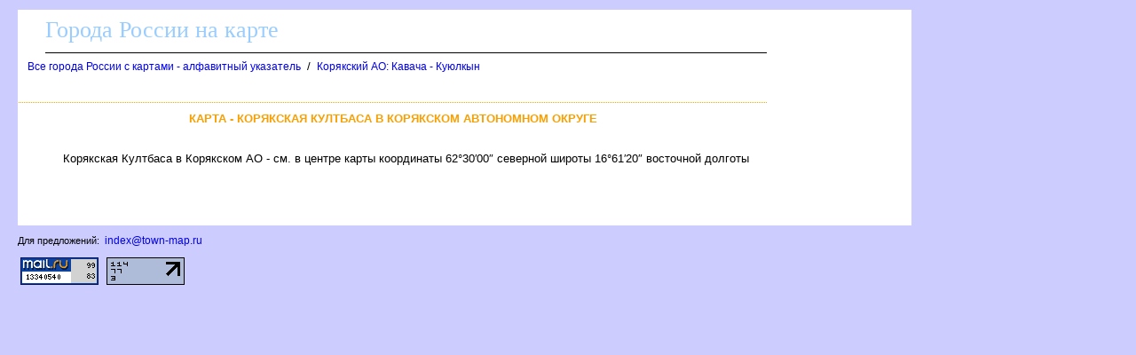

--- FILE ---
content_type: text/html
request_url: http://town-map.ru/koryakskaya_kultbasa_36_623000_1661200.htm
body_size: 8139
content:
<html><head><title>Корякская Култбаса (Корякский АО) на карте России 62&deg;30&prime;00&Prime;сш 16&deg;61&prime;20&Prime;вд</title>

<meta http-equiv='Content-Type' content='text/html; charset=windows-1251'>
<META NAME="DESCRIPTION" CONTENT="Корякская Култбаса (Корякский АО) на карте России 62&deg;30&prime;00&Prime;сш 16&deg;61&prime;20&Prime;вд">
<script src="http://maps.google.com/maps?file=api&amp;v=2&amp;key=ABQIAAAAaYDAd2-bQxDn1RT7sAUXvxQos1DEt4Vn0JRk8caxmKXhKeRUwhTQ8NZT9hjL0DHL3ZsvPJyj1YPwrg" type="text/javascript" charset="utf-8"></script>
<script type="text/javascript">
<!--
    //<![CDATA[
    function load() {
      if (GBrowserIsCompatible()) {
        var map = new GMap2(document.getElementById("map"));
        map.setCenter(new GLatLng(62.5000000,166.2000000), 11);
				map.setMapType(G_HYBRID_MAP);
				map.addControl(new GLargeMapControl());
				map.addControl(new GMapTypeControl());
				map.addControl(new GOverviewMapControl());
				map.addControl(new GScaleControl());
      }
    }
    //]]>
//--></script>
</head>
<body onload="load()" onunload="GUnload()"><!--LiveInternet counter--><script type="text/javascript"><!--
new Image().src = "http://counter.yadro.ru/hit?r"+
escape(document.referrer)+((typeof(screen)=="undefined")?"":
";s"+screen.width+"*"+screen.height+"*"+(screen.colorDepth?
screen.colorDepth:screen.pixelDepth))+";u"+escape(document.URL)+
";"+Math.random();//--></script><!--/LiveInternet-->

<!--Rating@Mail.ru COUNTER--><script language="JavaScript" type="text/javascript"><!--
d=document;var a='';a+=';r='+escape(d.referrer)
js=10//--></script><script language="JavaScript1.1" type="text/javascript"><!--
a+=';j='+navigator.javaEnabled()
js=11//--></script><script language="JavaScript1.2" type="text/javascript"><!--
s=screen;a+=';s='+s.width+'*'+s.height
a+=';d='+(s.colorDepth?s.colorDepth:s.pixelDepth)
js=12//--></script><script language="JavaScript1.3" type="text/javascript"><!--
js=13//--></script><script language="JavaScript" type="text/javascript"><!--
d.write('<IMG src="http://d1.cd.b6.a1.top.mail.ru/counter'+
'?id=1495496;js='+js+a+';rand='+Math.random()+
'" height="1" width="1" alt="top.mail.ru" border="0" />')
if(11<js)d.write('<'+'!-- ')//--></script><noscript><img
src="http://d1.cd.b6.a1.top.mail.ru/counter?js=na;id=1495496"
height="1" width="1" alt="top.mail.ru" border="0" /></noscript><script language="JavaScript" type="text/javascript"><!--
if(11<js)d.write('--'+'>')//--></script><!--/COUNTER-->

<STYLE type='text/css'>
<!--
body {
  font-family: Verdana, Arial, Helvetica, sans-serif; font-size: 11px;
  background-color: #ccccff;
  margin-top:10px;
  margin-bottom:10px;
  margin-left:20px;
  margin-right:20px;
}
table { font-family: Verdana, Arial, Helvetica, sans-serif; font-size: 11px; border-collapse: collapse; /*border-top: hidden ; */empty-cells: show; }
td { font-family: Verdana, Arial, Helvetica, sans-serif; font-size: 13px;}
TH{ text-align:left;background:#4faad8;font-weight:bold;color:white;}

a {
  font-family: Verdana, Arial, Helvetica, sans-serif; font-size: 12px;
  text-decoration: none;
  margin-left:3px;
  margin-right:3px;
}

a:hover {
    background: #e0ffff;
}

H1
{
  border-top:1px dotted #ffa500;
  font-size: 13px;
  color:#f9a000;
  text-align:center;
  text-transform: uppercase;
  padding:10px;
}
h2
{
  font-family: Verdana, Arial, Helvetica, sans-serif; font-size: 13px;
  font-weight: bold;
  text-transform: uppercase;
  color:#3d4198;
  text-align:center;
}
.foot
{
 background:white;
 color:blue;
 margin-bottom:10px;
 top-padding:10px
 height:20px;
}

.head
{
 font-family: Arial, sans-serif;
 background:white;
 border-bottom:1px solid black;
 font-size:26px;
 font-family: Verdana;
 text-align:left;
 color:#99ccff;
 margin-left:30px;
 margin-bottom:5px;
 margin-top:5px;
 height:40px;
}

p
{
 text-align:justify;
 font-size:16px;
 font-family: Verdana, Arial, Helvetica, sans-serif; font-size: 11px;
 text-indent:30px;
 margin:20px;
}

.ablock
{
  margin:7px;
}

p
{
 font-size:13px ;
 font-family: Verdana, Arial, Helvetica, sans-serif;
}

.bblock
{
 background:white;
 padding:5px;
}
-->
</STYLE>
<table class=bblock border=0><tr valign=top><td><style type="text/css">
<!--
#map div[style*="background-color: white;"] { display: none; }
#map div[style*="background-color: rgba(0, 0, 0, 0.5);"] { display: none; }
-->
</style>
</td><td rowspan=2><style>
.sticky {
  position: sticky;
  top: 2px;
}
</style>
<table class="sticky" border="0" cellpadding="0" cellspacing="0" width=160>
<tr><td width=160>
<div class="SeNedR325392"></div>
            <script>
                window.k_init = window.k_init || [];
                k_init.push({
                    id: 'SeNedR325392',
                    type: 'bn',
                    domain: 'hdbcome.com',
                    refresh: false,
                    next: 0
                });
                
                var s = document.createElement('script');
                s.setAttribute('async', true);
                s.setAttribute('charset', 'utf-8');
                s.setAttribute('data-cfasync', false);
                s.src = 'https://hdbcome.com/e0eby3ds.js'; 
                document.head && document.head.appendChild(s);
            </script>
</td></tr>
</table>

</td></tr>
<tr valign=top><td><div><div class=head>Города России на карте</div><a name=up></a><nocharset><div class=ablock><A HREF="/index.html">Все города России с картами - алфавитный указатель</A>
 / <A HREF="36_11.htm">Корякский АО: Кавача - Куюлкын</A>
</div><br><table width=100%><tr class=ablock><td align=left></td><td align=right>
</td></tr></table><h1>Карта - Корякская Култбаса в Корякском автономном округе</h1><p></p>

<script src="https://gsimvqfghc.com/script.js"></script>

<p></p>
<p>Корякская Култбаса в Корякском АО - см. в центре карты координаты 62&deg;30&prime;00&Prime; северной широты 16&deg;61&prime;20&Prime; восточной долготы
<script type="text/javascript">
<!--
var wh=window.innerHeight; if (wh==0 || isNaN(wh)) wh=document.body.clientHeight;
var ww=window.innerWidth;  if (ww==0 || isNaN(ww)) ww=document.body.clientWidth;
var height=wh;
var width2=ww-40-160;
if (width2>1160) width2=1160;
document.write(/*'<div id="map" style="width: '+width2+'px; height: '+height+'px"></div>'*/)
;document.write('<br><div id="ya_map" style="width: '+(typeof width2 === 'undefined' ? width : width2)+'px; height: '+height+'px"></div>');

//--></script>
</div></td></tr><tr><td><br>
<div id="xqfqrg706aq"><script>!(function(w,m){(w[m]||(w[m]=[]))&&w[m].push({id:'xqfqrg706aq',block:'128412',site_id:'23647'});})(window, 'mtzBlocks');</script></div>
<br><br>

</td></tr></table>
<div class=foot></div>
<script src="https://api-maps.yandex.ru/2.1/?lang=ru_RU" type="text/javascript"></script>
<script type="text/javascript">
  if (typeof ymaps !== 'undefined') {
    ymaps.ready(init);
    var yaMap;

    function init(){
        yaMap = new ymaps.Map("ya_map", {
            type: 'yandex#hybrid',
            center: [62.5000000,166.2000000],
            zoom: 11
        });
    }
  }
  else {
    var ya_map_div = document.getElementById('ya_map');
    ya_map_div.style.width = ya_map_div.style.height = "0px";
  }
</script>
<div class='dlia_predl'>
Для предложений: <a href='mailto:index@town-map.ru'>index@town-map.ru</a>
</div>
<br>

<!--Rating@Mail.ru LOGO--><a target=_top
href="http://top.mail.ru/jump?from=1495496"><img
SRC="http://d1.cd.b6.a1.top.mail.ru/counter?id=1495496;t=210;l=1"
border=0 height=31 width=88
alt="Рейтинг@Mail.ru"/></a><!--/LOGO-->

<!--LiveInternet logo--><a href="http://www.liveinternet.ru/click"
target=_blank><img src="http://counter.yadro.ru/logo?16.10"
title="LiveInternet: показано число просмотров за 24 часа, посетителей за 24 часа и за сегодня"
alt="" border=0 width=88 height=31></a><!--/LiveInternet-->
</body></html>